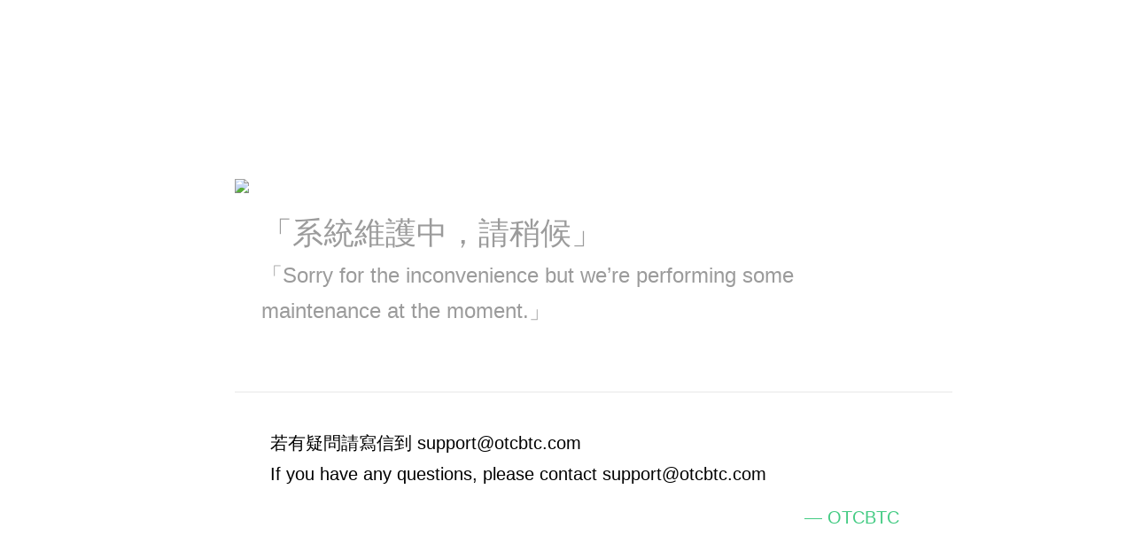

--- FILE ---
content_type: text/html
request_url: https://bb.otcbtc.com/buy_offers?currency=usdt&fiat_currency=krw&payment_type=all
body_size: 956
content:
<!DOCTYPE html>
<html>
  <head>
    <meta charset="utf-8">
    <meta name="viewport" content="width=device-width, initial-scale=1, maximum-scale=1, user-scalable=no">
    <title>Site Maintenance</title>
    <style>
      body { font: 20px Helvetica, sans-serif;}
      .maintenance-container{
        margin: 15px auto;
        padding-top: 150px;
      }

      .image{
        width: 150px;
        float: left;
      }
      .maintenance-image{
        width: 100%;
      }

      .error-message{
        padding: 40px 30px;
        font-size: 35px;
        text-align: left;
         color: #9B9B9B;
      }

      .error-message-english{
        font-size: 24px;
      }

      .secondary-info{
        clear: both;
        width: 100%;
        border-top: 1px solid #E8E8E8;
        padding: 20px 20px 20px 40px;
      }

      .remind-info{
        text-align: left;
        line-height: 35px;
      }

      .otcbtc{
        text-align: right;
        padding-right: 40px;
        color: #43CB83;
      }

      @media(min-width: 992px){
        .maintenance-container{
          width: 970px;
        }
      }
      @media(min-width: 768px){
        .maintenance-container{
          width: 750px;
        }

        .maintenance-image{
          float: none;
        }
      }
      @media(max-width: 768px){
        .maintenance-container{
          width: 100%;
          padding-top: 40px;
        }
        .image{
          float: none;
          margin: 1px auto;
        }
        .error-message{
          padding: 20px 5px;
          font-size: 22px;
          text-align: center;
        }
        .error-message-english{
          font-size: 16px;
        }

        .secondary-info{
          padding: 10px 5px 10px 5px;
          font-size: 13px;
        }
        .remind-info{
          text-align: center;
          line-height: 20px;
        }

        .otcbtc{
          text-align: center;
          padding-right: 0px;
        }
      }


    </style>
  </head>
  <body>
    <div class="maintenance-container">
      <div class="main-info">
        <div class="image">
          <img src="https://otcbtc.com/images/maintenance.png" class="maintenance-image" >
        </div>
        <p class="error-message">「系統維護中，請稍候」<br/><span class="error-message-english">「Sorry for the inconvenience but we&rsquo;re performing some maintenance at the moment.」</span></p>
      </div>

      <div class="secondary-info">
        <p class="remind-info">若有疑問請寫信到 support@otcbtc.com<br/>If you have any questions, please contact support@otcbtc.com</p>
        <p class="otcbtc">— OTCBTC</p>
      </div>
  </div>
  </body>
</html>
